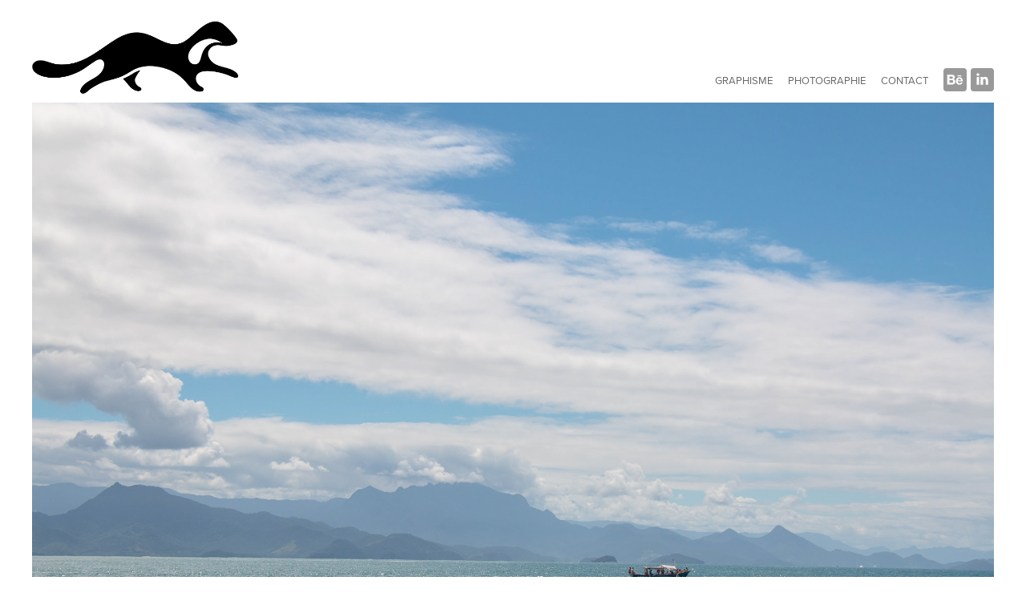

--- FILE ---
content_type: text/html; charset=utf-8
request_url: https://matesco.com/i-love-paraty
body_size: 5805
content:
<!DOCTYPE HTML>
<html lang="en-US">
<head>
  <meta charset="UTF-8" />
  <meta name="viewport" content="width=device-width, initial-scale=1" />
      <meta name="keywords"  content="spécialiste signalétique,rapports d'activité,édition,livre blanc,think tank,aide de visite,SS2I,groupe pharmaceutique,graphiste,designer graphique,DA freelance,signalétique braille,documents institutionnels,charte graphique,luxe,défilé de mode" />
      <meta name="description"  content="Directeur artistique freelance spécialisé en édition, identité de marque et signalétique." />
      <meta name="twitter:card"  content="summary_large_image" />
      <meta name="twitter:site"  content="@AdobePortfolio" />
      <meta  property="og:title" content="Sebastien Matesco - I Love Paraty" />
      <meta  property="og:description" content="Directeur artistique freelance spécialisé en édition, identité de marque et signalétique." />
      <meta  property="og:image" content="https://cdn.myportfolio.com/450afa1496edf2a9caa14edf42f88f45/a1cba321-51fb-48b1-b953-b734a7bfbbad_rwc_0x0x3024x4032x3024.jpeg?h=495e66e32bd0a4902a772190eed6e333" />
        <link rel="icon" href="https://cdn.myportfolio.com/450afa1496edf2a9caa14edf42f88f45/a7870ed2-96a7-43bc-b00d-e906fc1b68dd_carw_1x1x32.png?h=b9e59aba5918133aac40569c2be65e6c" />
      <link rel="stylesheet" href="/dist/css/main.css" type="text/css" />
      <link rel="stylesheet" href="https://cdn.myportfolio.com/450afa1496edf2a9caa14edf42f88f45/bf61c0d6ffbb53ecfe8ef98fb2f9d6af1744638219.css?h=a8ab24d61962d24ba5ddc2736da03b12" type="text/css" />
    <link rel="canonical" href="https://matesco.com/i-love-paraty" />
      <title>Sebastien Matesco - I Love Paraty</title>
    <script type="text/javascript" src="//use.typekit.net/ik/[base64].js?cb=35f77bfb8b50944859ea3d3804e7194e7a3173fb" async onload="
    try {
      window.Typekit.load();
    } catch (e) {
      console.warn('Typekit not loaded.');
    }
    "></script>
</head>
  <body class="transition-enabled">  <div class='page-background-video page-background-video-with-panel'>
  </div>
  <div class="js-responsive-nav">
    <div class="responsive-nav has-social">
      <div class="close-responsive-click-area js-close-responsive-nav">
        <div class="close-responsive-button"></div>
      </div>
          <div class="nav-container">
            <nav data-hover-hint="nav">
                <div class="gallery-title"><a href="/projects" >GRAPHISME</a></div>
                <div class="gallery-title"><a href="/photographie" >photographie</a></div>
      <div class="page-title">
        <a href="/contact-1" >CONTACT</a>
      </div>
                <div class="social pf-nav-social" data-hover-hint="navSocialIcons">
                  <ul>
                          <li>
                            <a href="https://www.behance.net/matescof97f" target="_blank">
                              <svg id="Layer_1" data-name="Layer 1" xmlns="http://www.w3.org/2000/svg" viewBox="0 0 30 24" class="icon"><path id="path-1" d="M18.83,14.38a2.78,2.78,0,0,0,.65,1.9,2.31,2.31,0,0,0,1.7.59,2.31,2.31,0,0,0,1.38-.41,1.79,1.79,0,0,0,.71-0.87h2.31a4.48,4.48,0,0,1-1.71,2.53,5,5,0,0,1-2.78.76,5.53,5.53,0,0,1-2-.37,4.34,4.34,0,0,1-1.55-1,4.77,4.77,0,0,1-1-1.63,6.29,6.29,0,0,1,0-4.13,4.83,4.83,0,0,1,1-1.64A4.64,4.64,0,0,1,19.09,9a4.86,4.86,0,0,1,2-.4A4.5,4.5,0,0,1,23.21,9a4.36,4.36,0,0,1,1.5,1.3,5.39,5.39,0,0,1,.84,1.86,7,7,0,0,1,.18,2.18h-6.9Zm3.67-3.24A1.94,1.94,0,0,0,21,10.6a2.26,2.26,0,0,0-1,.22,2,2,0,0,0-.66.54,1.94,1.94,0,0,0-.35.69,3.47,3.47,0,0,0-.12.65h4.29A2.75,2.75,0,0,0,22.5,11.14ZM18.29,6h5.36V7.35H18.29V6ZM13.89,17.7a4.4,4.4,0,0,1-1.51.7,6.44,6.44,0,0,1-1.73.22H4.24V5.12h6.24a7.7,7.7,0,0,1,1.73.17,3.67,3.67,0,0,1,1.33.56,2.6,2.6,0,0,1,.86,1,3.74,3.74,0,0,1,.3,1.58,3,3,0,0,1-.46,1.7,3.33,3.33,0,0,1-1.35,1.12,3.19,3.19,0,0,1,1.82,1.26,3.79,3.79,0,0,1,.59,2.17,3.79,3.79,0,0,1-.39,1.77A3.24,3.24,0,0,1,13.89,17.7ZM11.72,8.19a1.25,1.25,0,0,0-.45-0.47,1.88,1.88,0,0,0-.64-0.24,5.5,5.5,0,0,0-.76-0.05H7.16v3.16h3a2,2,0,0,0,1.28-.38A1.43,1.43,0,0,0,11.89,9,1.73,1.73,0,0,0,11.72,8.19ZM11.84,13a2.39,2.39,0,0,0-1.52-.45H7.16v3.73h3.11a3.61,3.61,0,0,0,.82-0.09A2,2,0,0,0,11.77,16a1.39,1.39,0,0,0,.47-0.54,1.85,1.85,0,0,0,.17-0.88A1.77,1.77,0,0,0,11.84,13Z"/></svg>
                            </a>
                          </li>
                          <li>
                            <a href="https://www.linkedin.com/in/s%C3%A9bastien-matesco-6b319832/" target="_blank">
                              <svg version="1.1" id="Layer_1" xmlns="http://www.w3.org/2000/svg" xmlns:xlink="http://www.w3.org/1999/xlink" viewBox="0 0 30 24" style="enable-background:new 0 0 30 24;" xml:space="preserve" class="icon">
                              <path id="path-1_24_" d="M19.6,19v-5.8c0-1.4-0.5-2.4-1.7-2.4c-1,0-1.5,0.7-1.8,1.3C16,12.3,16,12.6,16,13v6h-3.4
                                c0,0,0.1-9.8,0-10.8H16v1.5c0,0,0,0,0,0h0v0C16.4,9,17.2,7.9,19,7.9c2.3,0,4,1.5,4,4.9V19H19.6z M8.9,6.7L8.9,6.7
                                C7.7,6.7,7,5.9,7,4.9C7,3.8,7.8,3,8.9,3s1.9,0.8,1.9,1.9C10.9,5.9,10.1,6.7,8.9,6.7z M10.6,19H7.2V8.2h3.4V19z"/>
                              </svg>
                            </a>
                          </li>
                  </ul>
                </div>
            </nav>
          </div>
    </div>
  </div>
  <div class="site-wrap cfix js-site-wrap">
    <div class="site-container">
      <div class="site-content e2e-site-content">
        <header class="site-header">
          <div class="logo-container">
              <div class="logo-wrap" data-hover-hint="logo">
                    <div class="logo e2e-site-logo-text logo-image  ">
    <a href="/projects" class="image-normal image-link">
      <img src="https://cdn.myportfolio.com/450afa1496edf2a9caa14edf42f88f45/64c034e7-eead-4cdd-aa50-516c55395dd2_rwc_17x0x1950x698x4096.png?h=30ad0f02404dcb49f7b7eb9e635791b4" alt="Sebastien Matesco">
    </a>
</div>
              </div>
  <div class="hamburger-click-area js-hamburger">
    <div class="hamburger">
      <i></i>
      <i></i>
      <i></i>
    </div>
  </div>
          </div>
              <div class="nav-container">
                <nav data-hover-hint="nav">
                <div class="gallery-title"><a href="/projects" >GRAPHISME</a></div>
                <div class="gallery-title"><a href="/photographie" >photographie</a></div>
      <div class="page-title">
        <a href="/contact-1" >CONTACT</a>
      </div>
                    <div class="social pf-nav-social" data-hover-hint="navSocialIcons">
                      <ul>
                              <li>
                                <a href="https://www.behance.net/matescof97f" target="_blank">
                                  <svg id="Layer_1" data-name="Layer 1" xmlns="http://www.w3.org/2000/svg" viewBox="0 0 30 24" class="icon"><path id="path-1" d="M18.83,14.38a2.78,2.78,0,0,0,.65,1.9,2.31,2.31,0,0,0,1.7.59,2.31,2.31,0,0,0,1.38-.41,1.79,1.79,0,0,0,.71-0.87h2.31a4.48,4.48,0,0,1-1.71,2.53,5,5,0,0,1-2.78.76,5.53,5.53,0,0,1-2-.37,4.34,4.34,0,0,1-1.55-1,4.77,4.77,0,0,1-1-1.63,6.29,6.29,0,0,1,0-4.13,4.83,4.83,0,0,1,1-1.64A4.64,4.64,0,0,1,19.09,9a4.86,4.86,0,0,1,2-.4A4.5,4.5,0,0,1,23.21,9a4.36,4.36,0,0,1,1.5,1.3,5.39,5.39,0,0,1,.84,1.86,7,7,0,0,1,.18,2.18h-6.9Zm3.67-3.24A1.94,1.94,0,0,0,21,10.6a2.26,2.26,0,0,0-1,.22,2,2,0,0,0-.66.54,1.94,1.94,0,0,0-.35.69,3.47,3.47,0,0,0-.12.65h4.29A2.75,2.75,0,0,0,22.5,11.14ZM18.29,6h5.36V7.35H18.29V6ZM13.89,17.7a4.4,4.4,0,0,1-1.51.7,6.44,6.44,0,0,1-1.73.22H4.24V5.12h6.24a7.7,7.7,0,0,1,1.73.17,3.67,3.67,0,0,1,1.33.56,2.6,2.6,0,0,1,.86,1,3.74,3.74,0,0,1,.3,1.58,3,3,0,0,1-.46,1.7,3.33,3.33,0,0,1-1.35,1.12,3.19,3.19,0,0,1,1.82,1.26,3.79,3.79,0,0,1,.59,2.17,3.79,3.79,0,0,1-.39,1.77A3.24,3.24,0,0,1,13.89,17.7ZM11.72,8.19a1.25,1.25,0,0,0-.45-0.47,1.88,1.88,0,0,0-.64-0.24,5.5,5.5,0,0,0-.76-0.05H7.16v3.16h3a2,2,0,0,0,1.28-.38A1.43,1.43,0,0,0,11.89,9,1.73,1.73,0,0,0,11.72,8.19ZM11.84,13a2.39,2.39,0,0,0-1.52-.45H7.16v3.73h3.11a3.61,3.61,0,0,0,.82-0.09A2,2,0,0,0,11.77,16a1.39,1.39,0,0,0,.47-0.54,1.85,1.85,0,0,0,.17-0.88A1.77,1.77,0,0,0,11.84,13Z"/></svg>
                                </a>
                              </li>
                              <li>
                                <a href="https://www.linkedin.com/in/s%C3%A9bastien-matesco-6b319832/" target="_blank">
                                  <svg version="1.1" id="Layer_1" xmlns="http://www.w3.org/2000/svg" xmlns:xlink="http://www.w3.org/1999/xlink" viewBox="0 0 30 24" style="enable-background:new 0 0 30 24;" xml:space="preserve" class="icon">
                                  <path id="path-1_24_" d="M19.6,19v-5.8c0-1.4-0.5-2.4-1.7-2.4c-1,0-1.5,0.7-1.8,1.3C16,12.3,16,12.6,16,13v6h-3.4
                                    c0,0,0.1-9.8,0-10.8H16v1.5c0,0,0,0,0,0h0v0C16.4,9,17.2,7.9,19,7.9c2.3,0,4,1.5,4,4.9V19H19.6z M8.9,6.7L8.9,6.7
                                    C7.7,6.7,7,5.9,7,4.9C7,3.8,7.8,3,8.9,3s1.9,0.8,1.9,1.9C10.9,5.9,10.1,6.7,8.9,6.7z M10.6,19H7.2V8.2h3.4V19z"/>
                                  </svg>
                                </a>
                              </li>
                      </ul>
                    </div>
                </nav>
              </div>
        </header>
        <main>
  <div class="page-container" data-context="page.page.container" data-hover-hint="pageContainer">
    <section class="page standard-modules">
      <div class="page-content js-page-content" data-context="pages" data-identity="id:p58f0f70c7c697332085f20b46082ab855caf5e50d318c8a7b69a3">
        <div id="project-canvas" class="js-project-modules modules content">
          <div id="project-modules">
              
              <div class="project-module module image project-module-image js-js-project-module"  style="padding-top: 10px;
padding-bottom: px;
">

  

  
     <div class="js-lightbox" data-src="https://cdn.myportfolio.com/450afa1496edf2a9caa14edf42f88f45/69949970a0a4b6f17adbb4c1.jpg?h=41709e7a3faa68015941c893dc3da550">
           <img
             class="js-lazy e2e-site-project-module-image"
             src="[data-uri]"
             data-src="https://cdn.myportfolio.com/450afa1496edf2a9caa14edf42f88f45/69949970a0a4b6f17adbb4c1_rw_3840.jpg?h=a00a3143d542e58cfdabc2c1a06128f9"
             data-srcset="https://cdn.myportfolio.com/450afa1496edf2a9caa14edf42f88f45/69949970a0a4b6f17adbb4c1_rw_600.jpg?h=75c0954930f7bc4204d785bcb1ab8c0b 600w,https://cdn.myportfolio.com/450afa1496edf2a9caa14edf42f88f45/69949970a0a4b6f17adbb4c1_rw_1200.jpg?h=0275e28004f3ffd4ccca5f3ca705c89b 1200w,https://cdn.myportfolio.com/450afa1496edf2a9caa14edf42f88f45/69949970a0a4b6f17adbb4c1_rw_1920.jpg?h=92c63f9328a58807714f36eca3cd630c 1920w,https://cdn.myportfolio.com/450afa1496edf2a9caa14edf42f88f45/69949970a0a4b6f17adbb4c1_rw_3840.jpg?h=a00a3143d542e58cfdabc2c1a06128f9 3840w,"
             data-sizes="(max-width: 3840px) 100vw, 3840px"
             width="3840"
             height="0"
             style="padding-bottom: 66.67%; background: rgba(0, 0, 0, 0.03)"
             
           >
     </div>
  

</div>

              
              
              
              
              
              
              
              
              
              
              
              
              
              
              
              <div class="project-module module media_collection project-module-media_collection" data-id="m58f0f70c63c1355f2c7407b91495360e1d8cb41adf156ea37eacc"  style="padding-top: 0px;
padding-bottom: 10px;
">
  <div class="grid--main js-grid-main" data-grid-max-images="
  ">
    <div class="grid__item-container js-grid-item-container" data-flex-grow="389.92201559688" style="width:389.92201559688px; flex-grow:389.92201559688;" data-width="1920" data-height="1280">
      <script type="text/html" class="js-lightbox-slide-content">
        <div class="grid__image-wrapper">
          <img src="https://cdn.myportfolio.com/450afa1496edf2a9caa14edf42f88f45/4536c4ca9ea1381d678f81c3_rw_1920.jpg?h=55ec52ffc834d531bfcb89ebee8002c6" srcset="https://cdn.myportfolio.com/450afa1496edf2a9caa14edf42f88f45/4536c4ca9ea1381d678f81c3_rw_600.jpg?h=7ca10357773dbf35b76b54c36032aea5 600w,https://cdn.myportfolio.com/450afa1496edf2a9caa14edf42f88f45/4536c4ca9ea1381d678f81c3_rw_1200.jpg?h=d42fd0256c4fd7d44b70075ffcc049d7 1200w,https://cdn.myportfolio.com/450afa1496edf2a9caa14edf42f88f45/4536c4ca9ea1381d678f81c3_rw_1920.jpg?h=55ec52ffc834d531bfcb89ebee8002c6 1920w,"  sizes="(max-width: 1920px) 100vw, 1920px">
        <div>
      </script>
      <img
        class="grid__item-image js-grid__item-image grid__item-image-lazy js-lazy"
        src="[data-uri]"
        
        data-src="https://cdn.myportfolio.com/450afa1496edf2a9caa14edf42f88f45/4536c4ca9ea1381d678f81c3_rw_1920.jpg?h=55ec52ffc834d531bfcb89ebee8002c6"
        data-srcset="https://cdn.myportfolio.com/450afa1496edf2a9caa14edf42f88f45/4536c4ca9ea1381d678f81c3_rw_600.jpg?h=7ca10357773dbf35b76b54c36032aea5 600w,https://cdn.myportfolio.com/450afa1496edf2a9caa14edf42f88f45/4536c4ca9ea1381d678f81c3_rw_1200.jpg?h=d42fd0256c4fd7d44b70075ffcc049d7 1200w,https://cdn.myportfolio.com/450afa1496edf2a9caa14edf42f88f45/4536c4ca9ea1381d678f81c3_rw_1920.jpg?h=55ec52ffc834d531bfcb89ebee8002c6 1920w,"
      >
      <span class="grid__item-filler" style="padding-bottom:66.68%;"></span>
    </div>
    <div class="grid__item-container js-grid-item-container" data-flex-grow="389.92201559688" style="width:389.92201559688px; flex-grow:389.92201559688;" data-width="1920" data-height="1280">
      <script type="text/html" class="js-lightbox-slide-content">
        <div class="grid__image-wrapper">
          <img src="https://cdn.myportfolio.com/450afa1496edf2a9caa14edf42f88f45/6f16086a5cff5f8f46340b76_rw_1920.jpg?h=166bb997faf5378da4b1d0f342536923" srcset="https://cdn.myportfolio.com/450afa1496edf2a9caa14edf42f88f45/6f16086a5cff5f8f46340b76_rw_600.jpg?h=921204f9c551da0307aa497d09f138ca 600w,https://cdn.myportfolio.com/450afa1496edf2a9caa14edf42f88f45/6f16086a5cff5f8f46340b76_rw_1200.jpg?h=535de6b642e74732a12a93bdfec62c06 1200w,https://cdn.myportfolio.com/450afa1496edf2a9caa14edf42f88f45/6f16086a5cff5f8f46340b76_rw_1920.jpg?h=166bb997faf5378da4b1d0f342536923 1920w,"  sizes="(max-width: 1920px) 100vw, 1920px">
        <div>
      </script>
      <img
        class="grid__item-image js-grid__item-image grid__item-image-lazy js-lazy"
        src="[data-uri]"
        
        data-src="https://cdn.myportfolio.com/450afa1496edf2a9caa14edf42f88f45/6f16086a5cff5f8f46340b76_rw_1920.jpg?h=166bb997faf5378da4b1d0f342536923"
        data-srcset="https://cdn.myportfolio.com/450afa1496edf2a9caa14edf42f88f45/6f16086a5cff5f8f46340b76_rw_600.jpg?h=921204f9c551da0307aa497d09f138ca 600w,https://cdn.myportfolio.com/450afa1496edf2a9caa14edf42f88f45/6f16086a5cff5f8f46340b76_rw_1200.jpg?h=535de6b642e74732a12a93bdfec62c06 1200w,https://cdn.myportfolio.com/450afa1496edf2a9caa14edf42f88f45/6f16086a5cff5f8f46340b76_rw_1920.jpg?h=166bb997faf5378da4b1d0f342536923 1920w,"
      >
      <span class="grid__item-filler" style="padding-bottom:66.68%;"></span>
    </div>
    <div class="grid__item-container js-grid-item-container" data-flex-grow="389.92201559688" style="width:389.92201559688px; flex-grow:389.92201559688;" data-width="1920" data-height="1280">
      <script type="text/html" class="js-lightbox-slide-content">
        <div class="grid__image-wrapper">
          <img src="https://cdn.myportfolio.com/450afa1496edf2a9caa14edf42f88f45/eae53ac501f8ea2e5452a43f_rw_1920.jpg?h=07e3cf097144d34c3ff2998a6bce7935" srcset="https://cdn.myportfolio.com/450afa1496edf2a9caa14edf42f88f45/eae53ac501f8ea2e5452a43f_rw_600.jpg?h=4dbd320636e1df4ae2b8671a2cb05d2e 600w,https://cdn.myportfolio.com/450afa1496edf2a9caa14edf42f88f45/eae53ac501f8ea2e5452a43f_rw_1200.jpg?h=81bb9955f59701e3d1023cb9c88d791c 1200w,https://cdn.myportfolio.com/450afa1496edf2a9caa14edf42f88f45/eae53ac501f8ea2e5452a43f_rw_1920.jpg?h=07e3cf097144d34c3ff2998a6bce7935 1920w,"  sizes="(max-width: 1920px) 100vw, 1920px">
        <div>
      </script>
      <img
        class="grid__item-image js-grid__item-image grid__item-image-lazy js-lazy"
        src="[data-uri]"
        
        data-src="https://cdn.myportfolio.com/450afa1496edf2a9caa14edf42f88f45/eae53ac501f8ea2e5452a43f_rw_1920.jpg?h=07e3cf097144d34c3ff2998a6bce7935"
        data-srcset="https://cdn.myportfolio.com/450afa1496edf2a9caa14edf42f88f45/eae53ac501f8ea2e5452a43f_rw_600.jpg?h=4dbd320636e1df4ae2b8671a2cb05d2e 600w,https://cdn.myportfolio.com/450afa1496edf2a9caa14edf42f88f45/eae53ac501f8ea2e5452a43f_rw_1200.jpg?h=81bb9955f59701e3d1023cb9c88d791c 1200w,https://cdn.myportfolio.com/450afa1496edf2a9caa14edf42f88f45/eae53ac501f8ea2e5452a43f_rw_1920.jpg?h=07e3cf097144d34c3ff2998a6bce7935 1920w,"
      >
      <span class="grid__item-filler" style="padding-bottom:66.68%;"></span>
    </div>
    <div class="grid__item-container js-grid-item-container" data-flex-grow="389.92201559688" style="width:389.92201559688px; flex-grow:389.92201559688;" data-width="1920" data-height="1280">
      <script type="text/html" class="js-lightbox-slide-content">
        <div class="grid__image-wrapper">
          <img src="https://cdn.myportfolio.com/450afa1496edf2a9caa14edf42f88f45/a4961baa2a73cc6d3f51a2b9_rw_1920.jpg?h=7fc397ce3bcce29567c3c8f2a3bb490a" srcset="https://cdn.myportfolio.com/450afa1496edf2a9caa14edf42f88f45/a4961baa2a73cc6d3f51a2b9_rw_600.jpg?h=a01e00bb4ee51bdfd2097198e44eba71 600w,https://cdn.myportfolio.com/450afa1496edf2a9caa14edf42f88f45/a4961baa2a73cc6d3f51a2b9_rw_1200.jpg?h=f0f5aba5ab5f722208b4a9df5ed332f9 1200w,https://cdn.myportfolio.com/450afa1496edf2a9caa14edf42f88f45/a4961baa2a73cc6d3f51a2b9_rw_1920.jpg?h=7fc397ce3bcce29567c3c8f2a3bb490a 1920w,"  sizes="(max-width: 1920px) 100vw, 1920px">
        <div>
      </script>
      <img
        class="grid__item-image js-grid__item-image grid__item-image-lazy js-lazy"
        src="[data-uri]"
        
        data-src="https://cdn.myportfolio.com/450afa1496edf2a9caa14edf42f88f45/a4961baa2a73cc6d3f51a2b9_rw_1920.jpg?h=7fc397ce3bcce29567c3c8f2a3bb490a"
        data-srcset="https://cdn.myportfolio.com/450afa1496edf2a9caa14edf42f88f45/a4961baa2a73cc6d3f51a2b9_rw_600.jpg?h=a01e00bb4ee51bdfd2097198e44eba71 600w,https://cdn.myportfolio.com/450afa1496edf2a9caa14edf42f88f45/a4961baa2a73cc6d3f51a2b9_rw_1200.jpg?h=f0f5aba5ab5f722208b4a9df5ed332f9 1200w,https://cdn.myportfolio.com/450afa1496edf2a9caa14edf42f88f45/a4961baa2a73cc6d3f51a2b9_rw_1920.jpg?h=7fc397ce3bcce29567c3c8f2a3bb490a 1920w,"
      >
      <span class="grid__item-filler" style="padding-bottom:66.68%;"></span>
    </div>
    <div class="grid__item-container js-grid-item-container" data-flex-grow="389.92201559688" style="width:389.92201559688px; flex-grow:389.92201559688;" data-width="1920" data-height="1280">
      <script type="text/html" class="js-lightbox-slide-content">
        <div class="grid__image-wrapper">
          <img src="https://cdn.myportfolio.com/450afa1496edf2a9caa14edf42f88f45/2555ed3c57d8101a98341739_rw_1920.jpg?h=a432dee49fe234694de4a9e9385791d6" srcset="https://cdn.myportfolio.com/450afa1496edf2a9caa14edf42f88f45/2555ed3c57d8101a98341739_rw_600.jpg?h=d86596cb562426d32aa67354b123f8a2 600w,https://cdn.myportfolio.com/450afa1496edf2a9caa14edf42f88f45/2555ed3c57d8101a98341739_rw_1200.jpg?h=db6bb8471403ecb27000afa5d45d4327 1200w,https://cdn.myportfolio.com/450afa1496edf2a9caa14edf42f88f45/2555ed3c57d8101a98341739_rw_1920.jpg?h=a432dee49fe234694de4a9e9385791d6 1920w,"  sizes="(max-width: 1920px) 100vw, 1920px">
        <div>
      </script>
      <img
        class="grid__item-image js-grid__item-image grid__item-image-lazy js-lazy"
        src="[data-uri]"
        
        data-src="https://cdn.myportfolio.com/450afa1496edf2a9caa14edf42f88f45/2555ed3c57d8101a98341739_rw_1920.jpg?h=a432dee49fe234694de4a9e9385791d6"
        data-srcset="https://cdn.myportfolio.com/450afa1496edf2a9caa14edf42f88f45/2555ed3c57d8101a98341739_rw_600.jpg?h=d86596cb562426d32aa67354b123f8a2 600w,https://cdn.myportfolio.com/450afa1496edf2a9caa14edf42f88f45/2555ed3c57d8101a98341739_rw_1200.jpg?h=db6bb8471403ecb27000afa5d45d4327 1200w,https://cdn.myportfolio.com/450afa1496edf2a9caa14edf42f88f45/2555ed3c57d8101a98341739_rw_1920.jpg?h=a432dee49fe234694de4a9e9385791d6 1920w,"
      >
      <span class="grid__item-filler" style="padding-bottom:66.68%;"></span>
    </div>
    <div class="grid__item-container js-grid-item-container" data-flex-grow="389.92201559688" style="width:389.92201559688px; flex-grow:389.92201559688;" data-width="1920" data-height="1280">
      <script type="text/html" class="js-lightbox-slide-content">
        <div class="grid__image-wrapper">
          <img src="https://cdn.myportfolio.com/450afa1496edf2a9caa14edf42f88f45/20903c69b26b55cb55cad8ff_rw_1920.jpg?h=67855d310c3880937f63080c030fb3e1" srcset="https://cdn.myportfolio.com/450afa1496edf2a9caa14edf42f88f45/20903c69b26b55cb55cad8ff_rw_600.jpg?h=ceecbf0fe196e003252ceba303be1ec3 600w,https://cdn.myportfolio.com/450afa1496edf2a9caa14edf42f88f45/20903c69b26b55cb55cad8ff_rw_1200.jpg?h=c5e20aa6e490deffd79b0e4862d20e9b 1200w,https://cdn.myportfolio.com/450afa1496edf2a9caa14edf42f88f45/20903c69b26b55cb55cad8ff_rw_1920.jpg?h=67855d310c3880937f63080c030fb3e1 1920w,"  sizes="(max-width: 1920px) 100vw, 1920px">
        <div>
      </script>
      <img
        class="grid__item-image js-grid__item-image grid__item-image-lazy js-lazy"
        src="[data-uri]"
        
        data-src="https://cdn.myportfolio.com/450afa1496edf2a9caa14edf42f88f45/20903c69b26b55cb55cad8ff_rw_1920.jpg?h=67855d310c3880937f63080c030fb3e1"
        data-srcset="https://cdn.myportfolio.com/450afa1496edf2a9caa14edf42f88f45/20903c69b26b55cb55cad8ff_rw_600.jpg?h=ceecbf0fe196e003252ceba303be1ec3 600w,https://cdn.myportfolio.com/450afa1496edf2a9caa14edf42f88f45/20903c69b26b55cb55cad8ff_rw_1200.jpg?h=c5e20aa6e490deffd79b0e4862d20e9b 1200w,https://cdn.myportfolio.com/450afa1496edf2a9caa14edf42f88f45/20903c69b26b55cb55cad8ff_rw_1920.jpg?h=67855d310c3880937f63080c030fb3e1 1920w,"
      >
      <span class="grid__item-filler" style="padding-bottom:66.68%;"></span>
    </div>
    <div class="grid__item-container js-grid-item-container" data-flex-grow="389.92201559688" style="width:389.92201559688px; flex-grow:389.92201559688;" data-width="1920" data-height="1280">
      <script type="text/html" class="js-lightbox-slide-content">
        <div class="grid__image-wrapper">
          <img src="https://cdn.myportfolio.com/450afa1496edf2a9caa14edf42f88f45/99e27669b7db94e25c83d8e2_rw_1920.jpg?h=9a5d89b7ac03e4bbc0d8ecb75e22a089" srcset="https://cdn.myportfolio.com/450afa1496edf2a9caa14edf42f88f45/99e27669b7db94e25c83d8e2_rw_600.jpg?h=d9fdbfa067e7598a4b48b88d412f1d19 600w,https://cdn.myportfolio.com/450afa1496edf2a9caa14edf42f88f45/99e27669b7db94e25c83d8e2_rw_1200.jpg?h=3ba35a78a573b5ab76b921eed9bff38f 1200w,https://cdn.myportfolio.com/450afa1496edf2a9caa14edf42f88f45/99e27669b7db94e25c83d8e2_rw_1920.jpg?h=9a5d89b7ac03e4bbc0d8ecb75e22a089 1920w,"  sizes="(max-width: 1920px) 100vw, 1920px">
        <div>
      </script>
      <img
        class="grid__item-image js-grid__item-image grid__item-image-lazy js-lazy"
        src="[data-uri]"
        
        data-src="https://cdn.myportfolio.com/450afa1496edf2a9caa14edf42f88f45/99e27669b7db94e25c83d8e2_rw_1920.jpg?h=9a5d89b7ac03e4bbc0d8ecb75e22a089"
        data-srcset="https://cdn.myportfolio.com/450afa1496edf2a9caa14edf42f88f45/99e27669b7db94e25c83d8e2_rw_600.jpg?h=d9fdbfa067e7598a4b48b88d412f1d19 600w,https://cdn.myportfolio.com/450afa1496edf2a9caa14edf42f88f45/99e27669b7db94e25c83d8e2_rw_1200.jpg?h=3ba35a78a573b5ab76b921eed9bff38f 1200w,https://cdn.myportfolio.com/450afa1496edf2a9caa14edf42f88f45/99e27669b7db94e25c83d8e2_rw_1920.jpg?h=9a5d89b7ac03e4bbc0d8ecb75e22a089 1920w,"
      >
      <span class="grid__item-filler" style="padding-bottom:66.68%;"></span>
    </div>
    <div class="grid__item-container js-grid-item-container" data-flex-grow="390.15606242497" style="width:390.15606242497px; flex-grow:390.15606242497;" data-width="1920" data-height="1279">
      <script type="text/html" class="js-lightbox-slide-content">
        <div class="grid__image-wrapper">
          <img src="https://cdn.myportfolio.com/450afa1496edf2a9caa14edf42f88f45/2ef9f6b61e625663243b090e_rw_1920.jpg?h=180a58169f264940dba835fd09d2355b" srcset="https://cdn.myportfolio.com/450afa1496edf2a9caa14edf42f88f45/2ef9f6b61e625663243b090e_rw_600.jpg?h=bced40570e2b50bb7b13759da5ffe01f 600w,https://cdn.myportfolio.com/450afa1496edf2a9caa14edf42f88f45/2ef9f6b61e625663243b090e_rw_1200.jpg?h=c67759fcea78acc6de2b8d023ef0b3c2 1200w,https://cdn.myportfolio.com/450afa1496edf2a9caa14edf42f88f45/2ef9f6b61e625663243b090e_rw_1920.jpg?h=180a58169f264940dba835fd09d2355b 1920w,"  sizes="(max-width: 1920px) 100vw, 1920px">
        <div>
      </script>
      <img
        class="grid__item-image js-grid__item-image grid__item-image-lazy js-lazy"
        src="[data-uri]"
        
        data-src="https://cdn.myportfolio.com/450afa1496edf2a9caa14edf42f88f45/2ef9f6b61e625663243b090e_rw_1920.jpg?h=180a58169f264940dba835fd09d2355b"
        data-srcset="https://cdn.myportfolio.com/450afa1496edf2a9caa14edf42f88f45/2ef9f6b61e625663243b090e_rw_600.jpg?h=bced40570e2b50bb7b13759da5ffe01f 600w,https://cdn.myportfolio.com/450afa1496edf2a9caa14edf42f88f45/2ef9f6b61e625663243b090e_rw_1200.jpg?h=c67759fcea78acc6de2b8d023ef0b3c2 1200w,https://cdn.myportfolio.com/450afa1496edf2a9caa14edf42f88f45/2ef9f6b61e625663243b090e_rw_1920.jpg?h=180a58169f264940dba835fd09d2355b 1920w,"
      >
      <span class="grid__item-filler" style="padding-bottom:66.64%;"></span>
    </div>
    <div class="js-grid-spacer"></div>
  </div>
</div>

              
              
              
              <div class="project-module module image project-module-image js-js-project-module" >

  

  
     <div class="js-lightbox" data-src="https://cdn.myportfolio.com/450afa1496edf2a9caa14edf42f88f45/b14a72de-9792-4641-8118-3079e66d41ca.jpg?h=5eb2cbc2aa81ebcdf70c81ce51f2b1cd">
           <img
             class="js-lazy e2e-site-project-module-image"
             src="[data-uri]"
             data-src="https://cdn.myportfolio.com/450afa1496edf2a9caa14edf42f88f45/b14a72de-9792-4641-8118-3079e66d41ca_rw_1920.jpg?h=ab443e385deb42bddecc95bae8aa10e4"
             data-srcset="https://cdn.myportfolio.com/450afa1496edf2a9caa14edf42f88f45/b14a72de-9792-4641-8118-3079e66d41ca_rw_600.jpg?h=a1f4d7d5d05d01d2f3f3023474c2426f 600w,https://cdn.myportfolio.com/450afa1496edf2a9caa14edf42f88f45/b14a72de-9792-4641-8118-3079e66d41ca_rw_1200.jpg?h=031f25e25101125526f3d9adf371345e 1200w,https://cdn.myportfolio.com/450afa1496edf2a9caa14edf42f88f45/b14a72de-9792-4641-8118-3079e66d41ca_rw_1920.jpg?h=ab443e385deb42bddecc95bae8aa10e4 1920w,"
             data-sizes="(max-width: 1920px) 100vw, 1920px"
             width="1920"
             height="0"
             style="padding-bottom: 66.67%; background: rgba(0, 0, 0, 0.03)"
             
           >
     </div>
  

</div>

              
              
              
              
              
              
              
              
              
              <div class="project-module module image project-module-image js-js-project-module"  style="padding-top: 0px;
padding-bottom: 10px;
">

  

  
     <div class="js-lightbox" data-src="https://cdn.myportfolio.com/450afa1496edf2a9caa14edf42f88f45/5270ae7b-9650-4704-876a-1866a1178679.jpg?h=8100cb005c012847b9c10965e06eca45">
           <img
             class="js-lazy e2e-site-project-module-image"
             src="[data-uri]"
             data-src="https://cdn.myportfolio.com/450afa1496edf2a9caa14edf42f88f45/5270ae7b-9650-4704-876a-1866a1178679_rw_1920.jpg?h=efb0d7d0e9eea7b0ac96fa87b5bf46d0"
             data-srcset="https://cdn.myportfolio.com/450afa1496edf2a9caa14edf42f88f45/5270ae7b-9650-4704-876a-1866a1178679_rw_600.jpg?h=7f4c904b0cc7776db63bb19d3ce24f86 600w,https://cdn.myportfolio.com/450afa1496edf2a9caa14edf42f88f45/5270ae7b-9650-4704-876a-1866a1178679_rw_1200.jpg?h=6f742e2d033bbe1ec8381a5cfdf56e31 1200w,https://cdn.myportfolio.com/450afa1496edf2a9caa14edf42f88f45/5270ae7b-9650-4704-876a-1866a1178679_rw_1920.jpg?h=efb0d7d0e9eea7b0ac96fa87b5bf46d0 1920w,"
             data-sizes="(max-width: 1920px) 100vw, 1920px"
             width="1920"
             height="0"
             style="padding-bottom: 66.67%; background: rgba(0, 0, 0, 0.03)"
             
           >
     </div>
  

</div>

              
              
              
              
              
              
              
              
          </div>
        </div>
      </div>
    </section>
        <section class="back-to-top" data-hover-hint="backToTop">
          <a href="#"><span class="arrow">&uarr;</span><span class="preserve-whitespace">Back to Top</span></a>
        </section>
        <a class="back-to-top-fixed js-back-to-top back-to-top-fixed-with-panel" data-hover-hint="backToTop" data-hover-hint-placement="top-start" href="#">
          <svg version="1.1" id="Layer_1" xmlns="http://www.w3.org/2000/svg" xmlns:xlink="http://www.w3.org/1999/xlink" x="0px" y="0px"
           viewBox="0 0 26 26" style="enable-background:new 0 0 26 26;" xml:space="preserve" class="icon icon-back-to-top">
          <g>
            <path d="M13.8,1.3L21.6,9c0.1,0.1,0.1,0.3,0.2,0.4c0.1,0.1,0.1,0.3,0.1,0.4s0,0.3-0.1,0.4c-0.1,0.1-0.1,0.3-0.3,0.4
              c-0.1,0.1-0.2,0.2-0.4,0.3c-0.2,0.1-0.3,0.1-0.4,0.1c-0.1,0-0.3,0-0.4-0.1c-0.2-0.1-0.3-0.2-0.4-0.3L14.2,5l0,19.1
              c0,0.2-0.1,0.3-0.1,0.5c0,0.1-0.1,0.3-0.3,0.4c-0.1,0.1-0.2,0.2-0.4,0.3c-0.1,0.1-0.3,0.1-0.5,0.1c-0.1,0-0.3,0-0.4-0.1
              c-0.1-0.1-0.3-0.1-0.4-0.3c-0.1-0.1-0.2-0.2-0.3-0.4c-0.1-0.1-0.1-0.3-0.1-0.5l0-19.1l-5.7,5.7C6,10.8,5.8,10.9,5.7,11
              c-0.1,0.1-0.3,0.1-0.4,0.1c-0.2,0-0.3,0-0.4-0.1c-0.1-0.1-0.3-0.2-0.4-0.3c-0.1-0.1-0.1-0.2-0.2-0.4C4.1,10.2,4,10.1,4.1,9.9
              c0-0.1,0-0.3,0.1-0.4c0-0.1,0.1-0.3,0.3-0.4l7.7-7.8c0.1,0,0.2-0.1,0.2-0.1c0,0,0.1-0.1,0.2-0.1c0.1,0,0.2,0,0.2-0.1
              c0.1,0,0.1,0,0.2,0c0,0,0.1,0,0.2,0c0.1,0,0.2,0,0.2,0.1c0.1,0,0.1,0.1,0.2,0.1C13.7,1.2,13.8,1.2,13.8,1.3z"/>
          </g>
          </svg>
        </a>
  </div>
              <footer class="site-footer" data-hover-hint="footer">
                  <div class="social pf-footer-social" data-context="theme.footer" data-hover-hint="footerSocialIcons">
                    <ul>
                            <li>
                              <a href="https://www.behance.net/matescof97f" target="_blank">
                                <svg id="Layer_1" data-name="Layer 1" xmlns="http://www.w3.org/2000/svg" viewBox="0 0 30 24" class="icon"><path id="path-1" d="M18.83,14.38a2.78,2.78,0,0,0,.65,1.9,2.31,2.31,0,0,0,1.7.59,2.31,2.31,0,0,0,1.38-.41,1.79,1.79,0,0,0,.71-0.87h2.31a4.48,4.48,0,0,1-1.71,2.53,5,5,0,0,1-2.78.76,5.53,5.53,0,0,1-2-.37,4.34,4.34,0,0,1-1.55-1,4.77,4.77,0,0,1-1-1.63,6.29,6.29,0,0,1,0-4.13,4.83,4.83,0,0,1,1-1.64A4.64,4.64,0,0,1,19.09,9a4.86,4.86,0,0,1,2-.4A4.5,4.5,0,0,1,23.21,9a4.36,4.36,0,0,1,1.5,1.3,5.39,5.39,0,0,1,.84,1.86,7,7,0,0,1,.18,2.18h-6.9Zm3.67-3.24A1.94,1.94,0,0,0,21,10.6a2.26,2.26,0,0,0-1,.22,2,2,0,0,0-.66.54,1.94,1.94,0,0,0-.35.69,3.47,3.47,0,0,0-.12.65h4.29A2.75,2.75,0,0,0,22.5,11.14ZM18.29,6h5.36V7.35H18.29V6ZM13.89,17.7a4.4,4.4,0,0,1-1.51.7,6.44,6.44,0,0,1-1.73.22H4.24V5.12h6.24a7.7,7.7,0,0,1,1.73.17,3.67,3.67,0,0,1,1.33.56,2.6,2.6,0,0,1,.86,1,3.74,3.74,0,0,1,.3,1.58,3,3,0,0,1-.46,1.7,3.33,3.33,0,0,1-1.35,1.12,3.19,3.19,0,0,1,1.82,1.26,3.79,3.79,0,0,1,.59,2.17,3.79,3.79,0,0,1-.39,1.77A3.24,3.24,0,0,1,13.89,17.7ZM11.72,8.19a1.25,1.25,0,0,0-.45-0.47,1.88,1.88,0,0,0-.64-0.24,5.5,5.5,0,0,0-.76-0.05H7.16v3.16h3a2,2,0,0,0,1.28-.38A1.43,1.43,0,0,0,11.89,9,1.73,1.73,0,0,0,11.72,8.19ZM11.84,13a2.39,2.39,0,0,0-1.52-.45H7.16v3.73h3.11a3.61,3.61,0,0,0,.82-0.09A2,2,0,0,0,11.77,16a1.39,1.39,0,0,0,.47-0.54,1.85,1.85,0,0,0,.17-0.88A1.77,1.77,0,0,0,11.84,13Z"/></svg>
                              </a>
                            </li>
                            <li>
                              <a href="https://www.linkedin.com/in/s%C3%A9bastien-matesco-6b319832/" target="_blank">
                                <svg version="1.1" id="Layer_1" xmlns="http://www.w3.org/2000/svg" xmlns:xlink="http://www.w3.org/1999/xlink" viewBox="0 0 30 24" style="enable-background:new 0 0 30 24;" xml:space="preserve" class="icon">
                                <path id="path-1_24_" d="M19.6,19v-5.8c0-1.4-0.5-2.4-1.7-2.4c-1,0-1.5,0.7-1.8,1.3C16,12.3,16,12.6,16,13v6h-3.4
                                  c0,0,0.1-9.8,0-10.8H16v1.5c0,0,0,0,0,0h0v0C16.4,9,17.2,7.9,19,7.9c2.3,0,4,1.5,4,4.9V19H19.6z M8.9,6.7L8.9,6.7
                                  C7.7,6.7,7,5.9,7,4.9C7,3.8,7.8,3,8.9,3s1.9,0.8,1.9,1.9C10.9,5.9,10.1,6.7,8.9,6.7z M10.6,19H7.2V8.2h3.4V19z"/>
                                </svg>
                              </a>
                            </li>
                    </ul>
                  </div>
                <div class="footer-text">
                  All rights reserved  ⎸ Sébastien Matesco  ⎸ 2022
                </div>
              </footer>
        </main>
      </div>
    </div>
  </div>
</body>
<script type="text/javascript">
  // fix for Safari's back/forward cache
  window.onpageshow = function(e) {
    if (e.persisted) { window.location.reload(); }
  };
</script>
  <script type="text/javascript">var __config__ = {"page_id":"p58f0f70c7c697332085f20b46082ab855caf5e50d318c8a7b69a3","theme":{"name":"geometric"},"pageTransition":true,"linkTransition":true,"disableDownload":false,"localizedValidationMessages":{"required":"This field is required","Email":"This field must be a valid email address"},"lightbox":{"enabled":false},"cookie_banner":{"enabled":false},"googleAnalytics":{"trackingCode":"UA-80003469-1","anonymization":false}};</script>
  <script type="text/javascript" src="/site/translations?cb=35f77bfb8b50944859ea3d3804e7194e7a3173fb"></script>
  <script type="text/javascript" src="/dist/js/main.js?cb=35f77bfb8b50944859ea3d3804e7194e7a3173fb"></script>
</html>


--- FILE ---
content_type: text/plain
request_url: https://www.google-analytics.com/j/collect?v=1&_v=j102&a=2029012525&t=pageview&_s=1&dl=https%3A%2F%2Fmatesco.com%2Fi-love-paraty&ul=en-us%40posix&dt=Sebastien%20Matesco%20-%20I%20Love%20Paraty&sr=1280x720&vp=1280x720&_u=IEBAAEABAAAAACAAI~&jid=1885760302&gjid=1416063417&cid=2026964473.1768818724&tid=UA-80003469-1&_gid=387129772.1768818724&_r=1&_slc=1&z=2015572601
body_size: -450
content:
2,cG-T1T1QEHCCP